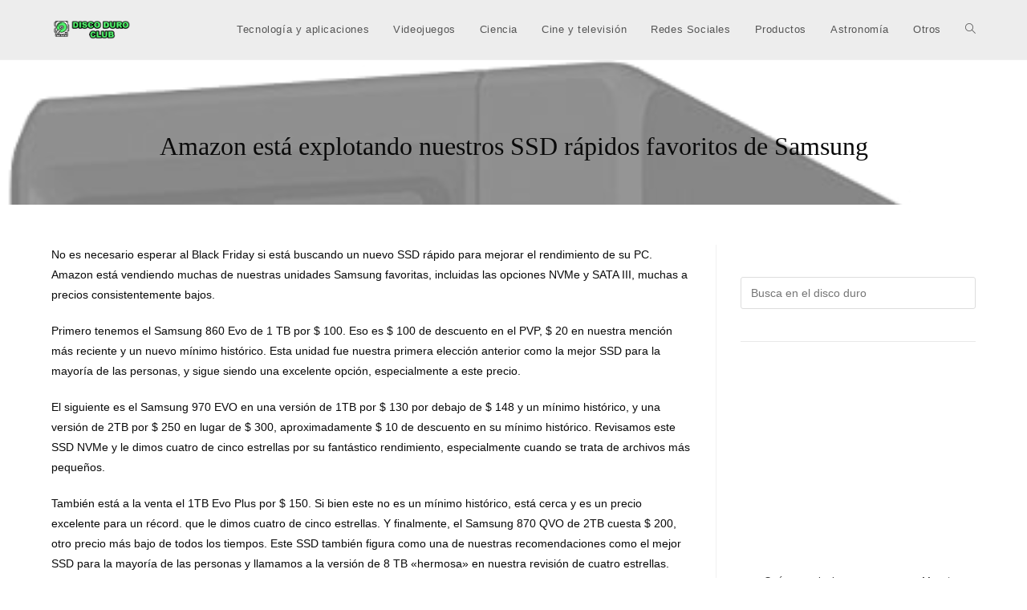

--- FILE ---
content_type: text/html; charset=UTF-8
request_url: https://discoduro.club/fisico/amazon-esta-explotando-nuestros-ssd-rapidos-favoritos-de-samsung/
body_size: 12745
content:
<!DOCTYPE html><html class="html" lang="es"><head><meta name="google-adsense-account" content="ca-pub-9708862076869810">
 <script type="litespeed/javascript" data-src="https://www.googletagmanager.com/gtag/js?id=G-WW84N0ZYN7"></script> <script type="litespeed/javascript">window.dataLayer=window.dataLayer||[];function gtag(){dataLayer.push(arguments)}
gtag('js',new Date());gtag('config','G-WW84N0ZYN7')</script> <meta charset="UTF-8"><link rel="preconnect" href="https://fonts.gstatic.com/" crossorigin /><link rel="profile" href="https://gmpg.org/xfn/11"><meta name='robots' content='index, follow, max-image-preview:large, max-snippet:-1, max-video-preview:-1' /><link rel="pingback" href="https://discoduro.club/xmlrpc.php"><meta name="viewport" content="width=device-width, initial-scale=1"><title>Amazon está explotando nuestros SSD rápidos favoritos de Samsung</title><meta name="description" content="Amazon está explotando nuestros SSD rápidos favoritos de Samsung -" /><link rel="canonical" href="https://discoduro.club/fisico/amazon-esta-explotando-nuestros-ssd-rapidos-favoritos-de-samsung/" /><meta property="og:locale" content="es_ES" /><meta property="og:type" content="article" /><meta property="og:title" content="Amazon está explotando nuestros SSD rápidos favoritos de Samsung" /><meta property="og:description" content="Amazon está explotando nuestros SSD rápidos favoritos de Samsung -" /><meta property="og:url" content="https://discoduro.club/fisico/amazon-esta-explotando-nuestros-ssd-rapidos-favoritos-de-samsung/" /><meta property="og:site_name" content="Disco Duro Club" /><meta property="article:published_time" content="2021-04-16T18:38:47+00:00" /><meta property="og:image" content="https://discoduro.club/wp-content/uploads/2021/11/amazon-esta-explotando-nuestros-ssd-rapidos-favoritos-de-samsung.jpg" /><meta property="og:image:width" content="450" /><meta property="og:image:height" content="540" /><meta property="og:image:type" content="image/jpeg" /><meta name="author" content="Disco Duro" /><meta name="twitter:card" content="summary_large_image" /><meta name="twitter:label1" content="Escrito por" /><meta name="twitter:data1" content="Disco Duro" /><meta name="twitter:label2" content="Tiempo de lectura" /><meta name="twitter:data2" content="2 minutos" /> <script type="application/ld+json" class="yoast-schema-graph">{"@context":"https://schema.org","@graph":[{"@type":"Article","@id":"https://discoduro.club/fisico/amazon-esta-explotando-nuestros-ssd-rapidos-favoritos-de-samsung/#article","isPartOf":{"@id":"https://discoduro.club/fisico/amazon-esta-explotando-nuestros-ssd-rapidos-favoritos-de-samsung/"},"author":{"name":"Disco Duro","@id":"https://discoduro.club/#/schema/person/f12a5c53b6b7a01a58c14d667f369e80"},"headline":"Amazon está explotando nuestros SSD rápidos favoritos de Samsung","datePublished":"2021-04-16T18:38:47+00:00","mainEntityOfPage":{"@id":"https://discoduro.club/fisico/amazon-esta-explotando-nuestros-ssd-rapidos-favoritos-de-samsung/"},"wordCount":447,"commentCount":0,"publisher":{"@id":"https://discoduro.club/#organization"},"image":{"@id":"https://discoduro.club/fisico/amazon-esta-explotando-nuestros-ssd-rapidos-favoritos-de-samsung/#primaryimage"},"thumbnailUrl":"https://discoduro.club/wp-content/uploads/2021/11/amazon-esta-explotando-nuestros-ssd-rapidos-favoritos-de-samsung.jpg","articleSection":["Zona Físico"],"inLanguage":"es","potentialAction":[{"@type":"CommentAction","name":"Comment","target":["https://discoduro.club/fisico/amazon-esta-explotando-nuestros-ssd-rapidos-favoritos-de-samsung/#respond"]}]},{"@type":"WebPage","@id":"https://discoduro.club/fisico/amazon-esta-explotando-nuestros-ssd-rapidos-favoritos-de-samsung/","url":"https://discoduro.club/fisico/amazon-esta-explotando-nuestros-ssd-rapidos-favoritos-de-samsung/","name":"Amazon está explotando nuestros SSD rápidos favoritos de Samsung","isPartOf":{"@id":"https://discoduro.club/#website"},"primaryImageOfPage":{"@id":"https://discoduro.club/fisico/amazon-esta-explotando-nuestros-ssd-rapidos-favoritos-de-samsung/#primaryimage"},"image":{"@id":"https://discoduro.club/fisico/amazon-esta-explotando-nuestros-ssd-rapidos-favoritos-de-samsung/#primaryimage"},"thumbnailUrl":"https://discoduro.club/wp-content/uploads/2021/11/amazon-esta-explotando-nuestros-ssd-rapidos-favoritos-de-samsung.jpg","datePublished":"2021-04-16T18:38:47+00:00","description":"Amazon está explotando nuestros SSD rápidos favoritos de Samsung -","breadcrumb":{"@id":"https://discoduro.club/fisico/amazon-esta-explotando-nuestros-ssd-rapidos-favoritos-de-samsung/#breadcrumb"},"inLanguage":"es","potentialAction":[{"@type":"ReadAction","target":["https://discoduro.club/fisico/amazon-esta-explotando-nuestros-ssd-rapidos-favoritos-de-samsung/"]}]},{"@type":"ImageObject","inLanguage":"es","@id":"https://discoduro.club/fisico/amazon-esta-explotando-nuestros-ssd-rapidos-favoritos-de-samsung/#primaryimage","url":"https://discoduro.club/wp-content/uploads/2021/11/amazon-esta-explotando-nuestros-ssd-rapidos-favoritos-de-samsung.jpg","contentUrl":"https://discoduro.club/wp-content/uploads/2021/11/amazon-esta-explotando-nuestros-ssd-rapidos-favoritos-de-samsung.jpg","width":450,"height":540,"caption":"Amazon Esta Explotando Nuestros Ssd Rapidos Favoritos De Samsung"},{"@type":"BreadcrumbList","@id":"https://discoduro.club/fisico/amazon-esta-explotando-nuestros-ssd-rapidos-favoritos-de-samsung/#breadcrumb","itemListElement":[{"@type":"ListItem","position":1,"name":"Home","item":"https://discoduro.club/"},{"@type":"ListItem","position":2,"name":"Amazon está explotando nuestros SSD rápidos favoritos de Samsung"}]},{"@type":"WebSite","@id":"https://discoduro.club/#website","url":"https://discoduro.club/","name":"Disco Duro Club","description":"Tu web de tecnología","publisher":{"@id":"https://discoduro.club/#organization"},"potentialAction":[{"@type":"SearchAction","target":{"@type":"EntryPoint","urlTemplate":"https://discoduro.club/?s={search_term_string}"},"query-input":{"@type":"PropertyValueSpecification","valueRequired":true,"valueName":"search_term_string"}}],"inLanguage":"es"},{"@type":"Organization","@id":"https://discoduro.club/#organization","name":"Disco Duro Club","url":"https://discoduro.club/","logo":{"@type":"ImageObject","inLanguage":"es","@id":"https://discoduro.club/#/schema/logo/image/","url":"https://discoduro.club/wp-content/uploads/2021/04/cropped-cropped-LOGO-PNG.png","contentUrl":"https://discoduro.club/wp-content/uploads/2021/04/cropped-cropped-LOGO-PNG.png","width":1865,"height":450,"caption":"Disco Duro Club"},"image":{"@id":"https://discoduro.club/#/schema/logo/image/"}},{"@type":"Person","@id":"https://discoduro.club/#/schema/person/f12a5c53b6b7a01a58c14d667f369e80","name":"Disco Duro","image":{"@type":"ImageObject","inLanguage":"es","@id":"https://discoduro.club/#/schema/person/image/","url":"https://secure.gravatar.com/avatar/d15f28362866b99fa53e121a59f330d8f0048c40308b7d2047f97fff8ffcf387?s=96&d=mm&r=g","contentUrl":"https://secure.gravatar.com/avatar/d15f28362866b99fa53e121a59f330d8f0048c40308b7d2047f97fff8ffcf387?s=96&d=mm&r=g","caption":"Disco Duro"},"sameAs":["https://discoduro.club"]}]}</script> <link rel='dns-prefetch' href='//fonts.googleapis.com' /><link rel="alternate" type="application/rss+xml" title="Disco Duro Club &raquo; Feed" href="https://discoduro.club/feed/" /><link rel="alternate" type="application/rss+xml" title="Disco Duro Club &raquo; Feed de los comentarios" href="https://discoduro.club/comments/feed/" /><link rel="alternate" type="application/rss+xml" title="Disco Duro Club &raquo; Comentario Amazon está explotando nuestros SSD rápidos favoritos de Samsung del feed" href="https://discoduro.club/fisico/amazon-esta-explotando-nuestros-ssd-rapidos-favoritos-de-samsung/feed/" /><link rel="alternate" title="oEmbed (JSON)" type="application/json+oembed" href="https://discoduro.club/wp-json/oembed/1.0/embed?url=https%3A%2F%2Fdiscoduro.club%2Ffisico%2Famazon-esta-explotando-nuestros-ssd-rapidos-favoritos-de-samsung%2F" /><link rel="alternate" title="oEmbed (XML)" type="text/xml+oembed" href="https://discoduro.club/wp-json/oembed/1.0/embed?url=https%3A%2F%2Fdiscoduro.club%2Ffisico%2Famazon-esta-explotando-nuestros-ssd-rapidos-favoritos-de-samsung%2F&#038;format=xml" /> <script type="litespeed/javascript">WebFontConfig={google:{families:["Ribeye:100,200,300,400,500,600,700,800,900,100i,200i,300i,400i,500i,600i,700i,800i,900i:latin"]}};if(typeof WebFont==="object"&&typeof WebFont.load==="function"){WebFont.load(WebFontConfig)}</script><script data-optimized="1" type="litespeed/javascript" data-src="https://discoduro.club/wp-content/plugins/litespeed-cache/assets/js/webfontloader.min.js"></script><link data-optimized="2" rel="stylesheet" href="https://discoduro.club/wp-content/litespeed/css/37de9d942f0826c70a61365c3868cf3d.css?ver=9eeeb" /><link rel="preload" as="image" href="https://discoduro.club/wp-content/uploads/2021/04/cropped-cropped-LOGO-PNG.png"> <script src="https://discoduro.club/wp-includes/js/jquery/jquery.min.js" id="jquery-core-js"></script> <link rel="https://api.w.org/" href="https://discoduro.club/wp-json/" /><link rel="alternate" title="JSON" type="application/json" href="https://discoduro.club/wp-json/wp/v2/posts/154" /><link rel="EditURI" type="application/rsd+xml" title="RSD" href="https://discoduro.club/xmlrpc.php?rsd" /><meta name="generator" content="WordPress 6.9" /><link rel='shortlink' href='https://discoduro.club/?p=154' /><meta name="generator" content="Elementor 3.34.0; features: additional_custom_breakpoints; settings: css_print_method-external, google_font-enabled, font_display-swap"><link rel="icon" href="https://discoduro.club/wp-content/uploads/2021/04/cropped-Favicon-32x32.png" sizes="32x32" /><link rel="icon" href="https://discoduro.club/wp-content/uploads/2021/04/cropped-Favicon-192x192.png" sizes="192x192" /><link rel="apple-touch-icon" href="https://discoduro.club/wp-content/uploads/2021/04/cropped-Favicon-180x180.png" /><meta name="msapplication-TileImage" content="https://discoduro.club/wp-content/uploads/2021/04/cropped-Favicon-270x270.png" /></head><body data-rsssl=1 class="wp-singular post-template-default single single-post postid-154 single-format-standard wp-custom-logo wp-embed-responsive wp-theme-oceanwp cookies-not-set oceanwp-theme dropdown-mobile default-breakpoint has-sidebar content-right-sidebar post-in-category-fisico page-with-background-title has-blog-grid elementor-default elementor-kit-4064" itemscope="itemscope" itemtype="https://schema.org/Article"><div id="outer-wrap" class="site clr"><a class="skip-link screen-reader-text" href="#main">Ir al contenido</a><div id="wrap" class="clr"><header id="site-header" class="minimal-header clr" data-height="74" itemscope="itemscope" itemtype="https://schema.org/WPHeader" role="banner"><div id="site-header-inner" class="clr container"><div id="site-logo" class="clr" itemscope itemtype="https://schema.org/Brand" ><div id="site-logo-inner" class="clr"><a href="https://discoduro.club/" class="custom-logo-link" rel="home"><img fetchpriority="high" width="1865" height="450" src="https://discoduro.club/wp-content/uploads/2021/04/cropped-cropped-LOGO-PNG.png" class="custom-logo" alt="Cropped Cropped Logo Png.png" decoding="sync" srcset="https://discoduro.club/wp-content/uploads/2021/04/cropped-cropped-LOGO-PNG.png 1865w, https://discoduro.club/wp-content/uploads/2021/04/cropped-cropped-LOGO-PNG-300x72.png 300w, https://discoduro.club/wp-content/uploads/2021/04/cropped-cropped-LOGO-PNG-1024x247.png 1024w, https://discoduro.club/wp-content/uploads/2021/04/cropped-cropped-LOGO-PNG-768x185.png 768w, https://discoduro.club/wp-content/uploads/2021/04/cropped-cropped-LOGO-PNG-1536x371.png 1536w" sizes="(max-width: 1865px) 100vw, 1865px"/></a></div></div><div id="site-navigation-wrap" class="clr"><nav id="site-navigation" class="navigation main-navigation clr" itemscope="itemscope" itemtype="https://schema.org/SiteNavigationElement" role="navigation" ><ul id="menu-menu-superior" class="main-menu dropdown-menu sf-menu"><li id="menu-item-4059" class="menu-item menu-item-type-taxonomy menu-item-object-category menu-item-4059"><a href="https://discoduro.club/secciones/programas-y-aplicaciones/" class="menu-link"><span class="text-wrap">Tecnología y aplicaciones</span></a></li><li id="menu-item-4058" class="menu-item menu-item-type-taxonomy menu-item-object-category menu-item-4058"><a href="https://discoduro.club/secciones/videojuegos/" class="menu-link"><span class="text-wrap">Videojuegos</span></a></li><li id="menu-item-4061" class="menu-item menu-item-type-taxonomy menu-item-object-category menu-item-4061"><a href="https://discoduro.club/secciones/ciencia/" class="menu-link"><span class="text-wrap">Ciencia</span></a></li><li id="menu-item-4057" class="menu-item menu-item-type-taxonomy menu-item-object-category menu-item-4057"><a href="https://discoduro.club/secciones/entretenimiento/" class="menu-link"><span class="text-wrap">Cine y televisión</span></a></li><li id="menu-item-4063" class="menu-item menu-item-type-taxonomy menu-item-object-category menu-item-4063"><a href="https://discoduro.club/secciones/redes-sociales/" class="menu-link"><span class="text-wrap">Redes Sociales</span></a></li><li id="menu-item-4060" class="menu-item menu-item-type-taxonomy menu-item-object-category menu-item-4060"><a href="https://discoduro.club/secciones/productos/" class="menu-link"><span class="text-wrap">Productos</span></a></li><li id="menu-item-4062" class="menu-item menu-item-type-taxonomy menu-item-object-category menu-item-4062"><a href="https://discoduro.club/secciones/astronomia/" class="menu-link"><span class="text-wrap">Astronomía</span></a></li><li id="menu-item-4121" class="menu-item menu-item-type-custom menu-item-object-custom menu-item-4121"><a href="https://discoduro.club/secciones/otros-articulos/" class="menu-link"><span class="text-wrap">Otros</span></a></li><li class="search-toggle-li" ><a href="https://discoduro.club/#" class="site-search-toggle search-dropdown-toggle"><span class="screen-reader-text">Alternar búsqueda de la web</span><i class=" icon-magnifier" aria-hidden="true" role="img"></i></a></li></ul><div id="searchform-dropdown" class="header-searchform-wrap clr" ><form aria-label="Buscar en esta web" role="search" method="get" class="searchform" action="https://discoduro.club/">
<input aria-label="Insertar la consulta de búsqueda" type="search" id="ocean-search-form-1" class="field" autocomplete="off" placeholder="Buscar" name="s"></form></div></nav></div><div class="oceanwp-mobile-menu-icon clr mobile-right">
<a href="https://discoduro.club/#mobile-menu-toggle" class="mobile-menu"  aria-label="Menú móvil">
<i class="fa fa-bars" aria-hidden="true"></i>
<span class="oceanwp-text">Menú</span>
<span class="oceanwp-close-text">Cerrar</span>
</a></div></div><div id="mobile-dropdown" class="clr" ><nav class="clr" itemscope="itemscope" itemtype="https://schema.org/SiteNavigationElement"><ul id="menu-menu-superior-1" class="menu"><li class="menu-item menu-item-type-taxonomy menu-item-object-category menu-item-4059"><a href="https://discoduro.club/secciones/programas-y-aplicaciones/">Tecnología y aplicaciones</a></li><li class="menu-item menu-item-type-taxonomy menu-item-object-category menu-item-4058"><a href="https://discoduro.club/secciones/videojuegos/">Videojuegos</a></li><li class="menu-item menu-item-type-taxonomy menu-item-object-category menu-item-4061"><a href="https://discoduro.club/secciones/ciencia/">Ciencia</a></li><li class="menu-item menu-item-type-taxonomy menu-item-object-category menu-item-4057"><a href="https://discoduro.club/secciones/entretenimiento/">Cine y televisión</a></li><li class="menu-item menu-item-type-taxonomy menu-item-object-category menu-item-4063"><a href="https://discoduro.club/secciones/redes-sociales/">Redes Sociales</a></li><li class="menu-item menu-item-type-taxonomy menu-item-object-category menu-item-4060"><a href="https://discoduro.club/secciones/productos/">Productos</a></li><li class="menu-item menu-item-type-taxonomy menu-item-object-category menu-item-4062"><a href="https://discoduro.club/secciones/astronomia/">Astronomía</a></li><li class="menu-item menu-item-type-custom menu-item-object-custom menu-item-4121"><a href="https://discoduro.club/secciones/otros-articulos/">Otros</a></li><li class="search-toggle-li" ><a href="https://discoduro.club/#" class="site-search-toggle search-dropdown-toggle"><span class="screen-reader-text">Alternar búsqueda de la web</span><i class=" icon-magnifier" aria-hidden="true" role="img"></i></a></li></ul><ul id="menu-menu-superior-2" class="menu"><li class="menu-item menu-item-type-taxonomy menu-item-object-category menu-item-4059"><a href="https://discoduro.club/secciones/programas-y-aplicaciones/">Tecnología y aplicaciones</a></li><li class="menu-item menu-item-type-taxonomy menu-item-object-category menu-item-4058"><a href="https://discoduro.club/secciones/videojuegos/">Videojuegos</a></li><li class="menu-item menu-item-type-taxonomy menu-item-object-category menu-item-4061"><a href="https://discoduro.club/secciones/ciencia/">Ciencia</a></li><li class="menu-item menu-item-type-taxonomy menu-item-object-category menu-item-4057"><a href="https://discoduro.club/secciones/entretenimiento/">Cine y televisión</a></li><li class="menu-item menu-item-type-taxonomy menu-item-object-category menu-item-4063"><a href="https://discoduro.club/secciones/redes-sociales/">Redes Sociales</a></li><li class="menu-item menu-item-type-taxonomy menu-item-object-category menu-item-4060"><a href="https://discoduro.club/secciones/productos/">Productos</a></li><li class="menu-item menu-item-type-taxonomy menu-item-object-category menu-item-4062"><a href="https://discoduro.club/secciones/astronomia/">Astronomía</a></li><li class="menu-item menu-item-type-custom menu-item-object-custom menu-item-4121"><a href="https://discoduro.club/secciones/otros-articulos/">Otros</a></li></ul><div id="mobile-menu-search" class="clr"><form aria-label="Buscar en esta web" method="get" action="https://discoduro.club/" class="mobile-searchform">
<input aria-label="Insertar la consulta de búsqueda" value="" class="field" id="ocean-mobile-search-2" type="search" name="s" autocomplete="off" placeholder="Buscar" />
<button aria-label="Enviar la búsqueda" type="submit" class="searchform-submit">
<i class=" icon-magnifier" aria-hidden="true" role="img"></i>		</button></form></div></nav></div></header><main id="main" class="site-main clr"  role="main"><header class="page-header background-image-page-header"><div class="container clr page-header-inner"><h1 class="page-header-title clr" itemprop="headline">Amazon está explotando nuestros SSD rápidos favoritos de Samsung</h1></div><span class="background-image-page-header-overlay"></span></header><div id="content-wrap" class="container clr"><div id="primary" class="content-area clr"><div id="content" class="site-content clr"><article id="post-154"><div class="entry-content clr" itemprop="text"><div id="drr-container" itemprop="articleBody"><p>No es necesario esperar al Black Friday si está buscando un nuevo SSD rápido para mejorar el rendimiento de su PC.  Amazon está vendiendo muchas de nuestras unidades Samsung favoritas, incluidas las opciones NVMe y SATA III, muchas a precios consistentemente bajos.</p><p>Primero tenemos el Samsung 860 Evo de 1 TB por $ 100<span class="removelink-tooltip" style="display: none;" data-removeparamvalues="1TB Samsung 860 Evo for $100|Samsung|https://www.amazon.com/Samsung-Inch-Internal-MZ-76E1T0B-AM/dp/B078DPCY3T/|Amazon|1TB Samsung 860 Evo|2|Add Link">Eliminar el enlace no al producto</span>.  Eso es $ 100 de descuento en el PVP, $ 20 en nuestra mención más reciente y un nuevo mínimo histórico.  Esta unidad fue nuestra primera elección anterior como la mejor SSD para la mayoría de las personas, y sigue siendo una excelente opción, especialmente a este precio.</p><p>El siguiente es el Samsung 970 EVO en una versión de 1TB por $ 130<span class="removelink-tooltip" style="display: none;" data-removeparamvalues="the Samsung 970 EVO in a 1TB version for $130|Samsung|https://www.amazon.com/Samsung-970-EVO-1TB-MZ-V7E1T0BW/dp/B07BN217QG/|Amazon|1TB Samsung 970 EVO|2|Add Link">Eliminar el enlace no al producto</span> por debajo de $ 148 y un mínimo histórico, y una versión de 2TB por $ 250<span class="removelink-tooltip" style="display: none;" data-removeparamvalues="2TB version for $250|samsung|https://www.amazon.com/Samsung-970-EVO-Plus-MZ-V7S2T0B/dp/B07MFZXR1B/|Amazon|2TB  Samsung 970 EVO|2|Add Link">Eliminar el enlace no al producto</span> en lugar de $ 300, aproximadamente $ 10 de descuento en su mínimo histórico.  Revisamos este SSD NVMe y le dimos cuatro de cinco estrellas por su fantástico rendimiento, especialmente cuando se trata de archivos más pequeños.</p><p>También está a la venta el 1TB Evo Plus por $ 150<span class="removelink-tooltip" style="display: none;" data-removeparamvalues="the 1TB Evo Plus for $150|Samsung|https://www.amazon.com/Samsung-970-EVO-Plus-MZ-V7S1T0B/dp/B07MFZY2F2/|Amazon|1TV Evo Plus|2|Add Link">Eliminar el enlace no al producto</span>.  Si bien este no es un mínimo histórico, está cerca y es un precio excelente para un récord.  que le dimos cuatro de cinco estrellas.  Y finalmente, el Samsung 870 QVO de 2TB cuesta $ 200<span class="removelink-tooltip" style="display: none;" data-removeparamvalues="2TB Samsung 870 QVO is $200|Samsung|https://www.amazon.com/SAMSUNG-870-QVO-SATA-MZ-77Q2T0B/dp/B089C6LZ42/|Amazon|2TB Samsung 870 QVO|2|Add Link">Eliminar el enlace no al producto</span>, otro precio más bajo de todos los tiempos.  Este SSD también figura como una de nuestras recomendaciones como el mejor SSD para la mayoría de las personas y llamamos a la versión de 8 TB «hermosa» en nuestra revisión de cuatro estrellas.</p><p>Entonces, sean cuales sean sus necesidades de almacenamiento, hay algo para todos en este momento en esta mina de oro de ventas de SSD de Samsung.  Así que vaya a Amazon y verifique las opciones antes de que desaparezcan.</p><div class="end-note"><p></p><div id="" class="blx blxParticleendnote blxM2008  blox4_html  blxC24068">Nota: cuando compra algo después de hacer clic en los enlaces de nuestros artículos, es posible que ganemos una pequeña comisión.  Lea nuestra Política de enlaces de afiliados para obtener más detalles.</div></div></div><div><div class="author-info" id="ianpaul"><p>Ian es un escritor independiente radicado en Israel que nunca se encontró con un tema técnico que no le gustara.  Se ocupa principalmente de Windows, PC y hardware de juegos, servicios de transmisión de video y música, redes sociales y navegadores.  Cuando no está cubriendo las noticias, trabaja con consejos prácticos para los usuarios de PC o ajustando la configuración de su eGPU.</p></p></div><p></p></div></div><section id="related-posts" class="clr"><h3 class="theme-heading related-posts-title">
<span class="text">También podría gustarte</span></h3><div class="oceanwp-row clr"><article class="related-post clr col span_1_of_3 col-1 post-483 post type-post status-publish format-standard has-post-thumbnail hentry category-fisico entry has-media"><figure class="related-post-media clr"><a href="https://discoduro.club/fisico/esta-enorme-unidad-externa-de-60-y-dos-terabytes-nunca-ha-sido-mas-barata/" class="related-thumb"><img width="300" height="200" data-src="https://discoduro.club/wp-content/uploads/2021/11/esta-enorme-unidad-externa-de-60-y-dos-terabytes-nunca-ha-sido-mas-barata-300x200.jpg" class="attachment-medium size-medium wp-post-image lazyload" alt="Lee más sobre el artículo Esta enorme unidad externa de $ 60 y dos terabytes nunca ha sido más barata" itemprop="image" decoding="async" data-srcset="https://discoduro.club/wp-content/uploads/2021/11/esta-enorme-unidad-externa-de-60-y-dos-terabytes-nunca-ha-sido-mas-barata-300x200.jpg 300w, https://discoduro.club/wp-content/uploads/2021/11/esta-enorme-unidad-externa-de-60-y-dos-terabytes-nunca-ha-sido-mas-barata.jpg 416w" data-sizes="(max-width: 300px) 100vw, 300px" src="[data-uri]" style="--smush-placeholder-width: 300px; --smush-placeholder-aspect-ratio: 300/200;" />							</a></figure><h3 class="related-post-title">
<a href="https://discoduro.club/fisico/esta-enorme-unidad-externa-de-60-y-dos-terabytes-nunca-ha-sido-mas-barata/" rel="bookmark">Esta enorme unidad externa de $ 60 y dos terabytes nunca ha sido más barata</a></h3><time class="published" datetime="2021-04-19T08:21:41+02:00"><i class=" icon-clock" aria-hidden="true" role="img"></i></time></article><article class="related-post clr col span_1_of_3 col-2 post-1308 post type-post status-publish format-standard has-post-thumbnail hentry category-fisico entry has-media"><figure class="related-post-media clr"><a href="https://discoduro.club/fisico/aumente-el-rendimiento-de-su-antigua-pc-con-estas-jugosas-ofertas-de-ssd/" class="related-thumb"><img width="300" height="199" data-src="https://discoduro.club/wp-content/uploads/2021/11/aumente-el-rendimiento-de-su-antigua-pc-con-estas-jugosas-ofertas-de-ssd-300x199.jpg" class="attachment-medium size-medium wp-post-image lazyload" alt="Lee más sobre el artículo Aumente el rendimiento de su antigua PC con estas jugosas ofertas de SSD" itemprop="image" decoding="async" data-srcset="https://discoduro.club/wp-content/uploads/2021/11/aumente-el-rendimiento-de-su-antigua-pc-con-estas-jugosas-ofertas-de-ssd-300x199.jpg 300w, https://discoduro.club/wp-content/uploads/2021/11/aumente-el-rendimiento-de-su-antigua-pc-con-estas-jugosas-ofertas-de-ssd.jpg 700w" data-sizes="(max-width: 300px) 100vw, 300px" src="[data-uri]" style="--smush-placeholder-width: 300px; --smush-placeholder-aspect-ratio: 300/199;" />							</a></figure><h3 class="related-post-title">
<a href="https://discoduro.club/fisico/aumente-el-rendimiento-de-su-antigua-pc-con-estas-jugosas-ofertas-de-ssd/" rel="bookmark">Aumente el rendimiento de su antigua PC con estas jugosas ofertas de SSD</a></h3><time class="published" datetime="2021-04-24T21:40:08+02:00"><i class=" icon-clock" aria-hidden="true" role="img"></i></time></article><article class="related-post clr col span_1_of_3 col-3 post-1004 post type-post status-publish format-standard has-post-thumbnail hentry category-fisico entry has-media"><figure class="related-post-media clr"><a href="https://discoduro.club/fisico/el-excepcional-ssd-nvme-de-1tb-de-presupuesto-de-crucial-es-incluso-mas-barato-hoy-95/" class="related-thumb"><img width="300" height="200" data-src="https://discoduro.club/wp-content/uploads/2021/11/el-excepcional-ssd-nvme-de-1tb-de-presupuesto-de-crucial-es-incluso-mas-barato-hoy-95-300x200.jpg" class="attachment-medium size-medium wp-post-image lazyload" alt="Lee más sobre el artículo El excepcional SSD NVMe de 1TB de presupuesto de Crucial es incluso más barato hoy: $ 95" itemprop="image" decoding="async" data-srcset="https://discoduro.club/wp-content/uploads/2021/11/el-excepcional-ssd-nvme-de-1tb-de-presupuesto-de-crucial-es-incluso-mas-barato-hoy-95-300x200.jpg 300w, https://discoduro.club/wp-content/uploads/2021/11/el-excepcional-ssd-nvme-de-1tb-de-presupuesto-de-crucial-es-incluso-mas-barato-hoy-95.jpg 600w" data-sizes="(max-width: 300px) 100vw, 300px" src="[data-uri]" style="--smush-placeholder-width: 300px; --smush-placeholder-aspect-ratio: 300/200;" />							</a></figure><h3 class="related-post-title">
<a href="https://discoduro.club/fisico/el-excepcional-ssd-nvme-de-1tb-de-presupuesto-de-crucial-es-incluso-mas-barato-hoy-95/" rel="bookmark">El excepcional SSD NVMe de 1TB de presupuesto de Crucial es incluso más barato hoy: $ 95</a></h3><time class="published" datetime="2021-04-24T01:22:26+02:00"><i class=" icon-clock" aria-hidden="true" role="img"></i></time></article><article class="related-post clr col span_1_of_3 col-1 post-88 post type-post status-publish format-standard has-post-thumbnail hentry category-fisico entry has-media"><figure class="related-post-media clr"><a href="https://discoduro.club/fisico/revision-del-ssd-adata-xpg-gammix-s70-rapido-asequible-y-atrapado-debajo-de-un-disipador-de-calor/" class="related-thumb"><img width="300" height="169" data-src="https://discoduro.club/wp-content/uploads/2021/11/revision-del-ssd-adata-xpg-gammix-s70-rapido-asequible-y-atrapado-debajo-de-un-disipador-de-calor-300x169.jpg" class="attachment-medium size-medium wp-post-image lazyload" alt="Lee más sobre el artículo Revisión del SSD Adata XPG Gammix S70: Rápido, asequible y atrapado debajo de un disipador de calor" itemprop="image" decoding="async" data-srcset="https://discoduro.club/wp-content/uploads/2021/11/revision-del-ssd-adata-xpg-gammix-s70-rapido-asequible-y-atrapado-debajo-de-un-disipador-de-calor-300x169.jpg 300w, https://discoduro.club/wp-content/uploads/2021/11/revision-del-ssd-adata-xpg-gammix-s70-rapido-asequible-y-atrapado-debajo-de-un-disipador-de-calor-1024x576.jpg 1024w, https://discoduro.club/wp-content/uploads/2021/11/revision-del-ssd-adata-xpg-gammix-s70-rapido-asequible-y-atrapado-debajo-de-un-disipador-de-calor-768x432.jpg 768w, https://discoduro.club/wp-content/uploads/2021/11/revision-del-ssd-adata-xpg-gammix-s70-rapido-asequible-y-atrapado-debajo-de-un-disipador-de-calor-1536x864.jpg 1536w, https://discoduro.club/wp-content/uploads/2021/11/revision-del-ssd-adata-xpg-gammix-s70-rapido-asequible-y-atrapado-debajo-de-un-disipador-de-calor-800x450.jpg 800w, https://discoduro.club/wp-content/uploads/2021/11/revision-del-ssd-adata-xpg-gammix-s70-rapido-asequible-y-atrapado-debajo-de-un-disipador-de-calor-1160x653.jpg 1160w, https://discoduro.club/wp-content/uploads/2021/11/revision-del-ssd-adata-xpg-gammix-s70-rapido-asequible-y-atrapado-debajo-de-un-disipador-de-calor.jpg 2000w" data-sizes="(max-width: 300px) 100vw, 300px" src="[data-uri]" style="--smush-placeholder-width: 300px; --smush-placeholder-aspect-ratio: 300/169;" />							</a></figure><h3 class="related-post-title">
<a href="https://discoduro.club/fisico/revision-del-ssd-adata-xpg-gammix-s70-rapido-asequible-y-atrapado-debajo-de-un-disipador-de-calor/" rel="bookmark">Revisión del SSD Adata XPG Gammix S70: Rápido, asequible y atrapado debajo de un disipador de calor</a></h3><time class="published" datetime="2021-04-16T10:11:13+02:00"><i class=" icon-clock" aria-hidden="true" role="img"></i></time></article><article class="related-post clr col span_1_of_3 col-2 post-410 post type-post status-publish format-standard has-post-thumbnail hentry category-fisico entry has-media"><figure class="related-post-media clr"><a href="https://discoduro.club/fisico/las-unidades-flash-y-las-tarjetas-sd-son-baratas-en-la-oferta-de-pny-de-24-horas-de-amazon/" class="related-thumb"><img width="300" height="230" data-src="https://discoduro.club/wp-content/uploads/2021/11/las-unidades-flash-y-las-tarjetas-sd-son-baratas-en-la-oferta-de-pny-de-24-horas-de-amazon-300x230.jpg" class="attachment-medium size-medium wp-post-image lazyload" alt="Lee más sobre el artículo Las unidades flash y las tarjetas SD son baratas en la oferta de PNY de 24 horas de Amazon" itemprop="image" decoding="async" data-srcset="https://discoduro.club/wp-content/uploads/2021/11/las-unidades-flash-y-las-tarjetas-sd-son-baratas-en-la-oferta-de-pny-de-24-horas-de-amazon-300x230.jpg 300w, https://discoduro.club/wp-content/uploads/2021/11/las-unidades-flash-y-las-tarjetas-sd-son-baratas-en-la-oferta-de-pny-de-24-horas-de-amazon.jpg 760w" data-sizes="(max-width: 300px) 100vw, 300px" src="[data-uri]" style="--smush-placeholder-width: 300px; --smush-placeholder-aspect-ratio: 300/230;" />							</a></figure><h3 class="related-post-title">
<a href="https://discoduro.club/fisico/las-unidades-flash-y-las-tarjetas-sd-son-baratas-en-la-oferta-de-pny-de-24-horas-de-amazon/" rel="bookmark">Las unidades flash y las tarjetas SD son baratas en la oferta de PNY de 24 horas de Amazon</a></h3><time class="published" datetime="2021-04-18T20:06:30+02:00"><i class=" icon-clock" aria-hidden="true" role="img"></i></time></article><article class="related-post clr col span_1_of_3 col-3 post-1105 post type-post status-publish format-standard has-post-thumbnail hentry category-fisico entry has-media"><figure class="related-post-media clr"><a href="https://discoduro.club/fisico/ponga-512-gb-de-almacenamiento-en-su-bolsillo-con-esta-increible-oferta-de-tarjeta-microsd/" class="related-thumb"><img width="300" height="220" data-src="https://discoduro.club/wp-content/uploads/2021/11/ponga-512-gb-de-almacenamiento-en-su-bolsillo-con-esta-increible-oferta-de-tarjeta-microsd-300x220.jpg" class="attachment-medium size-medium wp-post-image lazyload" alt="Lee más sobre el artículo Ponga 512 GB de almacenamiento en su bolsillo con esta increíble oferta de tarjeta microSD" itemprop="image" decoding="async" data-srcset="https://discoduro.club/wp-content/uploads/2021/11/ponga-512-gb-de-almacenamiento-en-su-bolsillo-con-esta-increible-oferta-de-tarjeta-microsd-300x220.jpg 300w, https://discoduro.club/wp-content/uploads/2021/11/ponga-512-gb-de-almacenamiento-en-su-bolsillo-con-esta-increible-oferta-de-tarjeta-microsd.jpg 679w" data-sizes="(max-width: 300px) 100vw, 300px" src="[data-uri]" style="--smush-placeholder-width: 300px; --smush-placeholder-aspect-ratio: 300/220;" />							</a></figure><h3 class="related-post-title">
<a href="https://discoduro.club/fisico/ponga-512-gb-de-almacenamiento-en-su-bolsillo-con-esta-increible-oferta-de-tarjeta-microsd/" rel="bookmark">Ponga 512 GB de almacenamiento en su bolsillo con esta increíble oferta de tarjeta microSD</a></h3><time class="published" datetime="2021-04-24T07:19:42+02:00"><i class=" icon-clock" aria-hidden="true" role="img"></i></time></article></div></section></article></div></div><aside id="right-sidebar" class="sidebar-container widget-area sidebar-primary" itemscope="itemscope" itemtype="https://schema.org/WPSideBar" role="complementary" aria-label="Barra lateral principal"><div id="right-sidebar-inner" class="clr"><div id="block-39" class="sidebar-box widget_block clr"></div><div id="block-36" class="sidebar-box widget_block widget_search clr"><form role="search" method="get" action="https://discoduro.club/" class="wp-block-search__no-button wp-block-search"    ><label class="wp-block-search__label screen-reader-text" for="wp-block-search__input-3" >Buscar</label><div class="wp-block-search__inside-wrapper" ><input class="wp-block-search__input" id="wp-block-search__input-3" placeholder="Busca en el disco duro" value="" type="search" name="s" required /></div></form></div><div id="block-4" class="sidebar-box widget_block widget_recent_entries clr"><ul class="wp-block-latest-posts__list aligncenter wp-block-latest-posts"><li><div class="wp-block-latest-posts__featured-image alignleft"><a href="https://discoduro.club/videojuegos/que-arma-elegir-para-empezar-en-monster-hunter-wilds/" aria-label="¿Qué arma elegir para empezar en Monster Hunter Wilds?"><img decoding="async" width="800" height="500" data-src="https://discoduro.club/wp-content/uploads/2025/11/Que-arma-elegir-para-empezar-en-Monster-Hunter-Wilds.jpg" class="attachment-large size-large wp-post-image lazyload" alt="Qué Arma Elegir Para Empezar En Monster Hunter Wilds" data-srcset="https://discoduro.club/wp-content/uploads/2025/11/Que-arma-elegir-para-empezar-en-Monster-Hunter-Wilds.jpg 800w, https://discoduro.club/wp-content/uploads/2025/11/Que-arma-elegir-para-empezar-en-Monster-Hunter-Wilds-300x188.jpg 300w, https://discoduro.club/wp-content/uploads/2025/11/Que-arma-elegir-para-empezar-en-Monster-Hunter-Wilds-768x480.jpg 768w" data-sizes="(max-width: 800px) 100vw, 800px" src="[data-uri]" style="--smush-placeholder-width: 800px; --smush-placeholder-aspect-ratio: 800/500;" /></a></div><a class="wp-block-latest-posts__post-title" href="https://discoduro.club/videojuegos/que-arma-elegir-para-empezar-en-monster-hunter-wilds/">¿Qué arma elegir para empezar en Monster Hunter Wilds?</a></li><li><div class="wp-block-latest-posts__featured-image alignleft"><a href="https://discoduro.club/empresas/como-organizar-una-mudanza-en-la-era-digital/" aria-label="¿Cómo organizar una mudanza en la era digital?"><img decoding="async" width="800" height="500" data-src="https://discoduro.club/wp-content/uploads/2025/12/Como-organizar-una-mudanza-en-la-era-digital.jpg" class="attachment-large size-large wp-post-image lazyload" alt="Cómo Organizar Una Mudanza En La Era Digital" data-srcset="https://discoduro.club/wp-content/uploads/2025/12/Como-organizar-una-mudanza-en-la-era-digital.jpg 800w, https://discoduro.club/wp-content/uploads/2025/12/Como-organizar-una-mudanza-en-la-era-digital-300x188.jpg 300w, https://discoduro.club/wp-content/uploads/2025/12/Como-organizar-una-mudanza-en-la-era-digital-768x480.jpg 768w" data-sizes="(max-width: 800px) 100vw, 800px" src="[data-uri]" style="--smush-placeholder-width: 800px; --smush-placeholder-aspect-ratio: 800/500;" /></a></div><a class="wp-block-latest-posts__post-title" href="https://discoduro.club/empresas/como-organizar-una-mudanza-en-la-era-digital/">¿Cómo organizar una mudanza en la era digital?</a></li><li><div class="wp-block-latest-posts__featured-image alignleft"><a href="https://discoduro.club/videojuegos/como-silent-hill-redefinio-el-terror-psicologico-en-los-videojuegos/" aria-label="¿Cómo Silent Hill redefinió el terror psicológico en los videojuegos?"><img decoding="async" width="800" height="500" data-src="https://discoduro.club/wp-content/uploads/2025/02/Como-Silent-Hill-redefinio-el-terror-psicologico-en-los-videojuegos.jpg" class="attachment-large size-large wp-post-image lazyload" alt="Cómo Silent Hill Redefinió El Terror Psicológico En Los Videojuegos" data-srcset="https://discoduro.club/wp-content/uploads/2025/02/Como-Silent-Hill-redefinio-el-terror-psicologico-en-los-videojuegos.jpg 800w, https://discoduro.club/wp-content/uploads/2025/02/Como-Silent-Hill-redefinio-el-terror-psicologico-en-los-videojuegos-300x188.jpg 300w, https://discoduro.club/wp-content/uploads/2025/02/Como-Silent-Hill-redefinio-el-terror-psicologico-en-los-videojuegos-768x480.jpg 768w" data-sizes="(max-width: 800px) 100vw, 800px" src="[data-uri]" style="--smush-placeholder-width: 800px; --smush-placeholder-aspect-ratio: 800/500;" /></a></div><a class="wp-block-latest-posts__post-title" href="https://discoduro.club/videojuegos/como-silent-hill-redefinio-el-terror-psicologico-en-los-videojuegos/">¿Cómo Silent Hill redefinió el terror psicológico en los videojuegos?</a></li><li><div class="wp-block-latest-posts__featured-image alignleft"><a href="https://discoduro.club/videojuegos/todas-las-entregas-de-age-of-empires-ordenadas-de-1997-a-2025/" aria-label="Todas las entregas de Age of Empires ordenadas de 1997 a 2025"><img decoding="async" width="800" height="500" data-src="https://discoduro.club/wp-content/uploads/2025/11/Todas-las-entregas-de-Age-of-Empires-ordenadas-de-1997-a-2025.jpg" class="attachment-large size-large wp-post-image lazyload" alt="Todas Las Entregas De Age Of Empires Ordenadas De 1997 A 2025" data-srcset="https://discoduro.club/wp-content/uploads/2025/11/Todas-las-entregas-de-Age-of-Empires-ordenadas-de-1997-a-2025.jpg 800w, https://discoduro.club/wp-content/uploads/2025/11/Todas-las-entregas-de-Age-of-Empires-ordenadas-de-1997-a-2025-300x188.jpg 300w, https://discoduro.club/wp-content/uploads/2025/11/Todas-las-entregas-de-Age-of-Empires-ordenadas-de-1997-a-2025-768x480.jpg 768w" data-sizes="(max-width: 800px) 100vw, 800px" src="[data-uri]" style="--smush-placeholder-width: 800px; --smush-placeholder-aspect-ratio: 800/500;" /></a></div><a class="wp-block-latest-posts__post-title" href="https://discoduro.club/videojuegos/todas-las-entregas-de-age-of-empires-ordenadas-de-1997-a-2025/">Todas las entregas de Age of Empires ordenadas de 1997 a 2025</a></li><li><div class="wp-block-latest-posts__featured-image alignleft"><a href="https://discoduro.club/productos/que-se-necesita-para-hacer-streaming-de-alta-calidad/" aria-label="¿Qué se necesita para hacer streaming de alta calidad?"><img decoding="async" width="800" height="500" data-src="https://discoduro.club/wp-content/uploads/2025/04/Que-se-necesita-para-hacer-streaming-de-alta-calidad.jpg" class="attachment-large size-large wp-post-image lazyload" alt="Qué Se Necesita Para Hacer Streaming De Alta Calidad" data-srcset="https://discoduro.club/wp-content/uploads/2025/04/Que-se-necesita-para-hacer-streaming-de-alta-calidad.jpg 800w, https://discoduro.club/wp-content/uploads/2025/04/Que-se-necesita-para-hacer-streaming-de-alta-calidad-300x188.jpg 300w, https://discoduro.club/wp-content/uploads/2025/04/Que-se-necesita-para-hacer-streaming-de-alta-calidad-768x480.jpg 768w" data-sizes="(max-width: 800px) 100vw, 800px" src="[data-uri]" style="--smush-placeholder-width: 800px; --smush-placeholder-aspect-ratio: 800/500;" /></a></div><a class="wp-block-latest-posts__post-title" href="https://discoduro.club/productos/que-se-necesita-para-hacer-streaming-de-alta-calidad/">¿Qué se necesita para hacer streaming de alta calidad?</a></li></ul></div></div></aside></div></main><footer id="footer" class="site-footer" itemscope="itemscope" itemtype="https://schema.org/WPFooter" role="contentinfo"><div id="footer-inner" class="clr"><div id="footer-widgets" class="oceanwp-row clr tablet-2-col mobile-1-col"><div class="footer-widgets-inner container"><div class="footer-box span_1_of_4 col col-1"><div id="block-23" class="footer-widget widget_block widget_text clr"><p>Algunas entradas destacadas</p></div><div id="block-24" class="footer-widget widget_block widget_recent_entries clr"><ul class="wp-block-latest-posts__list wp-block-latest-posts"><li><a class="wp-block-latest-posts__post-title" href="https://discoduro.club/videojuegos/que-arma-elegir-para-empezar-en-monster-hunter-wilds/">¿Qué arma elegir para empezar en Monster Hunter Wilds?</a></li><li><a class="wp-block-latest-posts__post-title" href="https://discoduro.club/empresas/como-organizar-una-mudanza-en-la-era-digital/">¿Cómo organizar una mudanza en la era digital?</a></li><li><a class="wp-block-latest-posts__post-title" href="https://discoduro.club/videojuegos/como-silent-hill-redefinio-el-terror-psicologico-en-los-videojuegos/">¿Cómo Silent Hill redefinió el terror psicológico en los videojuegos?</a></li><li><a class="wp-block-latest-posts__post-title" href="https://discoduro.club/videojuegos/todas-las-entregas-de-age-of-empires-ordenadas-de-1997-a-2025/">Todas las entregas de Age of Empires ordenadas de 1997 a 2025</a></li><li><a class="wp-block-latest-posts__post-title" href="https://discoduro.club/productos/que-se-necesita-para-hacer-streaming-de-alta-calidad/">¿Qué se necesita para hacer streaming de alta calidad?</a></li></ul></div></div><div class="footer-box span_1_of_4 col col-2"><div id="block-25" class="footer-widget widget_block widget_text clr"><p>Secciones</p></div><div id="block-53" class="footer-widget widget_block widget_text clr"><p><strong><a href="https://discoduro.club/secciones/programas-y-aplicaciones/">Programas y aplicaciones</a></strong></p></div><div id="block-55" class="footer-widget widget_block widget_text clr"><p><strong><a href="https://discoduro.club/secciones/videojuegos/">Videojuegos</a></strong></p></div><div id="block-57" class="footer-widget widget_block widget_text clr"><p><strong><a href="https://discoduro.club/secciones/entretenimiento/">Medios</a></strong></p></div><div id="block-61" class="footer-widget widget_block widget_text clr"><p><strong><a href="https://discoduro.club/secciones/productos/">Productos</a></strong></p></div><div id="block-63" class="footer-widget widget_block widget_text clr"><p><strong><a href="https://discoduro.club/secciones/redes-sociales/">RRSS</a></strong></p></div><div id="block-64" class="footer-widget widget_block widget_text clr"><p><strong><a href="https://discoduro.club/secciones/otros-articulos/">Otros</a></strong></p></div></div><div class="footer-box span_1_of_4 col col-3 "><div id="block-27" class="footer-widget widget_block widget_text clr"><p>Encuentra la información</p></div><div id="block-28" class="footer-widget widget_block widget_search clr"><form role="search" method="get" action="https://discoduro.club/" class="wp-block-search__no-button wp-block-search"    ><label class="wp-block-search__label screen-reader-text" for="wp-block-search__input-4" >Buscar</label><div class="wp-block-search__inside-wrapper"  style="width: 236px"><input class="wp-block-search__input" id="wp-block-search__input-4" placeholder="Busca en el disco duro" value="" type="search" name="s" required /></div></form></div></div><div class="footer-box span_1_of_4 col col-4"><div id="block-30" class="footer-widget widget_block widget_text clr"><p>Información de interés</p></div><div id="block-32" class="footer-widget widget_block widget_text clr"><p><strong><a href="https://discoduro.club/mapa-del-sitio/">Mapa del sitio</a></strong></p></div><div id="block-34" class="footer-widget widget_block widget_text clr"><p><a href="https://discoduro.club/politica-de-privacidad/" rel="nofollow"><strong>Política de privacidad</strong></a></p></div><div id="block-46" class="footer-widget widget_block widget_text clr"><p><strong><a href="https://discoduro.club/politica-de-cookies/" rel="nofollow">Política de cookies</a></strong></p></div><div id="block-51" class="footer-widget widget_block widget_text clr"><p><strong><a href="https://discoduro.club/aviso-legal/" rel="nofollow">Aviso legal</a></strong></p></div><div id="block-52" class="footer-widget widget_block widget_text clr"><p><strong><a href="https://discoduro.club/politica-de-afiliacion/" rel="nofollow">Política de afiliación</a></strong></p></div><div id="block-50" class="footer-widget widget_block widget_text clr"><p><strong><a href="https://discoduro.club/contacto/" rel="nofollow">Contacto</a></strong></p></div></div></div></div><div id="footer-bottom" class="clr no-footer-nav"><div id="footer-bottom-inner" class="container clr"><div id="copyright" class="clr" role="contentinfo">
Copyright Disco Duro Club 2024 - Derechos reservados ASMPMarketing.com</div></div></div></div></footer></div></div><a aria-label="Hacer scroll a la parte superior de la página" href="#" id="scroll-top" class="scroll-top-right"><i class=" fa fa-angle-up" aria-hidden="true" role="img"></i></a> <script type="speculationrules">{"prefetch":[{"source":"document","where":{"and":[{"href_matches":"/*"},{"not":{"href_matches":["/wp-*.php","/wp-admin/*","/wp-content/uploads/*","/wp-content/*","/wp-content/plugins/*","/wp-content/themes/oceanwp/*","/*\\?(.+)"]}},{"not":{"selector_matches":"a[rel~=\"nofollow\"]"}},{"not":{"selector_matches":".no-prefetch, .no-prefetch a"}}]},"eagerness":"conservative"}]}</script> <div id="cookie-notice" role="dialog" class="cookie-notice-hidden cookie-revoke-hidden cn-position-bottom" aria-label="Cookie Notice" style="background-color: rgba(50,50,58,1);"><div class="cookie-notice-container" style="color: #fff"><span id="cn-notice-text" class="cn-text-container">Usamos cookies para asegurar que te damos la mejor experiencia en nuestra web. Si continúas usando este sitio, asumiremos que estás de acuerdo con ello.</span><span id="cn-notice-buttons" class="cn-buttons-container"><button id="cn-accept-cookie" data-cookie-set="accept" class="cn-set-cookie cn-button" aria-label="Aceptar" style="background-color: #00a99d">Aceptar</button><button id="cn-refuse-cookie" data-cookie-set="refuse" class="cn-set-cookie cn-button" aria-label="Rechazar" style="background-color: #00a99d">Rechazar</button><button data-link-url="https://discoduro.club/politica-de-cookies/" data-link-target="_blank" id="cn-more-info" class="cn-more-info cn-button" aria-label="Política de cookies" style="background-color: #00a99d">Política de cookies</button></span><button type="button" id="cn-close-notice" data-cookie-set="accept" class="cn-close-icon" aria-label="Rechazar"></button></div></div>
<script data-no-optimize="1">window.lazyLoadOptions=Object.assign({},{threshold:300},window.lazyLoadOptions||{});!function(t,e){"object"==typeof exports&&"undefined"!=typeof module?module.exports=e():"function"==typeof define&&define.amd?define(e):(t="undefined"!=typeof globalThis?globalThis:t||self).LazyLoad=e()}(this,function(){"use strict";function e(){return(e=Object.assign||function(t){for(var e=1;e<arguments.length;e++){var n,a=arguments[e];for(n in a)Object.prototype.hasOwnProperty.call(a,n)&&(t[n]=a[n])}return t}).apply(this,arguments)}function o(t){return e({},at,t)}function l(t,e){return t.getAttribute(gt+e)}function c(t){return l(t,vt)}function s(t,e){return function(t,e,n){e=gt+e;null!==n?t.setAttribute(e,n):t.removeAttribute(e)}(t,vt,e)}function i(t){return s(t,null),0}function r(t){return null===c(t)}function u(t){return c(t)===_t}function d(t,e,n,a){t&&(void 0===a?void 0===n?t(e):t(e,n):t(e,n,a))}function f(t,e){et?t.classList.add(e):t.className+=(t.className?" ":"")+e}function _(t,e){et?t.classList.remove(e):t.className=t.className.replace(new RegExp("(^|\\s+)"+e+"(\\s+|$)")," ").replace(/^\s+/,"").replace(/\s+$/,"")}function g(t){return t.llTempImage}function v(t,e){!e||(e=e._observer)&&e.unobserve(t)}function b(t,e){t&&(t.loadingCount+=e)}function p(t,e){t&&(t.toLoadCount=e)}function n(t){for(var e,n=[],a=0;e=t.children[a];a+=1)"SOURCE"===e.tagName&&n.push(e);return n}function h(t,e){(t=t.parentNode)&&"PICTURE"===t.tagName&&n(t).forEach(e)}function a(t,e){n(t).forEach(e)}function m(t){return!!t[lt]}function E(t){return t[lt]}function I(t){return delete t[lt]}function y(e,t){var n;m(e)||(n={},t.forEach(function(t){n[t]=e.getAttribute(t)}),e[lt]=n)}function L(a,t){var o;m(a)&&(o=E(a),t.forEach(function(t){var e,n;e=a,(t=o[n=t])?e.setAttribute(n,t):e.removeAttribute(n)}))}function k(t,e,n){f(t,e.class_loading),s(t,st),n&&(b(n,1),d(e.callback_loading,t,n))}function A(t,e,n){n&&t.setAttribute(e,n)}function O(t,e){A(t,rt,l(t,e.data_sizes)),A(t,it,l(t,e.data_srcset)),A(t,ot,l(t,e.data_src))}function w(t,e,n){var a=l(t,e.data_bg_multi),o=l(t,e.data_bg_multi_hidpi);(a=nt&&o?o:a)&&(t.style.backgroundImage=a,n=n,f(t=t,(e=e).class_applied),s(t,dt),n&&(e.unobserve_completed&&v(t,e),d(e.callback_applied,t,n)))}function x(t,e){!e||0<e.loadingCount||0<e.toLoadCount||d(t.callback_finish,e)}function M(t,e,n){t.addEventListener(e,n),t.llEvLisnrs[e]=n}function N(t){return!!t.llEvLisnrs}function z(t){if(N(t)){var e,n,a=t.llEvLisnrs;for(e in a){var o=a[e];n=e,o=o,t.removeEventListener(n,o)}delete t.llEvLisnrs}}function C(t,e,n){var a;delete t.llTempImage,b(n,-1),(a=n)&&--a.toLoadCount,_(t,e.class_loading),e.unobserve_completed&&v(t,n)}function R(i,r,c){var l=g(i)||i;N(l)||function(t,e,n){N(t)||(t.llEvLisnrs={});var a="VIDEO"===t.tagName?"loadeddata":"load";M(t,a,e),M(t,"error",n)}(l,function(t){var e,n,a,o;n=r,a=c,o=u(e=i),C(e,n,a),f(e,n.class_loaded),s(e,ut),d(n.callback_loaded,e,a),o||x(n,a),z(l)},function(t){var e,n,a,o;n=r,a=c,o=u(e=i),C(e,n,a),f(e,n.class_error),s(e,ft),d(n.callback_error,e,a),o||x(n,a),z(l)})}function T(t,e,n){var a,o,i,r,c;t.llTempImage=document.createElement("IMG"),R(t,e,n),m(c=t)||(c[lt]={backgroundImage:c.style.backgroundImage}),i=n,r=l(a=t,(o=e).data_bg),c=l(a,o.data_bg_hidpi),(r=nt&&c?c:r)&&(a.style.backgroundImage='url("'.concat(r,'")'),g(a).setAttribute(ot,r),k(a,o,i)),w(t,e,n)}function G(t,e,n){var a;R(t,e,n),a=e,e=n,(t=Et[(n=t).tagName])&&(t(n,a),k(n,a,e))}function D(t,e,n){var a;a=t,(-1<It.indexOf(a.tagName)?G:T)(t,e,n)}function S(t,e,n){var a;t.setAttribute("loading","lazy"),R(t,e,n),a=e,(e=Et[(n=t).tagName])&&e(n,a),s(t,_t)}function V(t){t.removeAttribute(ot),t.removeAttribute(it),t.removeAttribute(rt)}function j(t){h(t,function(t){L(t,mt)}),L(t,mt)}function F(t){var e;(e=yt[t.tagName])?e(t):m(e=t)&&(t=E(e),e.style.backgroundImage=t.backgroundImage)}function P(t,e){var n;F(t),n=e,r(e=t)||u(e)||(_(e,n.class_entered),_(e,n.class_exited),_(e,n.class_applied),_(e,n.class_loading),_(e,n.class_loaded),_(e,n.class_error)),i(t),I(t)}function U(t,e,n,a){var o;n.cancel_on_exit&&(c(t)!==st||"IMG"===t.tagName&&(z(t),h(o=t,function(t){V(t)}),V(o),j(t),_(t,n.class_loading),b(a,-1),i(t),d(n.callback_cancel,t,e,a)))}function $(t,e,n,a){var o,i,r=(i=t,0<=bt.indexOf(c(i)));s(t,"entered"),f(t,n.class_entered),_(t,n.class_exited),o=t,i=a,n.unobserve_entered&&v(o,i),d(n.callback_enter,t,e,a),r||D(t,n,a)}function q(t){return t.use_native&&"loading"in HTMLImageElement.prototype}function H(t,o,i){t.forEach(function(t){return(a=t).isIntersecting||0<a.intersectionRatio?$(t.target,t,o,i):(e=t.target,n=t,a=o,t=i,void(r(e)||(f(e,a.class_exited),U(e,n,a,t),d(a.callback_exit,e,n,t))));var e,n,a})}function B(e,n){var t;tt&&!q(e)&&(n._observer=new IntersectionObserver(function(t){H(t,e,n)},{root:(t=e).container===document?null:t.container,rootMargin:t.thresholds||t.threshold+"px"}))}function J(t){return Array.prototype.slice.call(t)}function K(t){return t.container.querySelectorAll(t.elements_selector)}function Q(t){return c(t)===ft}function W(t,e){return e=t||K(e),J(e).filter(r)}function X(e,t){var n;(n=K(e),J(n).filter(Q)).forEach(function(t){_(t,e.class_error),i(t)}),t.update()}function t(t,e){var n,a,t=o(t);this._settings=t,this.loadingCount=0,B(t,this),n=t,a=this,Y&&window.addEventListener("online",function(){X(n,a)}),this.update(e)}var Y="undefined"!=typeof window,Z=Y&&!("onscroll"in window)||"undefined"!=typeof navigator&&/(gle|ing|ro)bot|crawl|spider/i.test(navigator.userAgent),tt=Y&&"IntersectionObserver"in window,et=Y&&"classList"in document.createElement("p"),nt=Y&&1<window.devicePixelRatio,at={elements_selector:".lazy",container:Z||Y?document:null,threshold:300,thresholds:null,data_src:"src",data_srcset:"srcset",data_sizes:"sizes",data_bg:"bg",data_bg_hidpi:"bg-hidpi",data_bg_multi:"bg-multi",data_bg_multi_hidpi:"bg-multi-hidpi",data_poster:"poster",class_applied:"applied",class_loading:"litespeed-loading",class_loaded:"litespeed-loaded",class_error:"error",class_entered:"entered",class_exited:"exited",unobserve_completed:!0,unobserve_entered:!1,cancel_on_exit:!0,callback_enter:null,callback_exit:null,callback_applied:null,callback_loading:null,callback_loaded:null,callback_error:null,callback_finish:null,callback_cancel:null,use_native:!1},ot="src",it="srcset",rt="sizes",ct="poster",lt="llOriginalAttrs",st="loading",ut="loaded",dt="applied",ft="error",_t="native",gt="data-",vt="ll-status",bt=[st,ut,dt,ft],pt=[ot],ht=[ot,ct],mt=[ot,it,rt],Et={IMG:function(t,e){h(t,function(t){y(t,mt),O(t,e)}),y(t,mt),O(t,e)},IFRAME:function(t,e){y(t,pt),A(t,ot,l(t,e.data_src))},VIDEO:function(t,e){a(t,function(t){y(t,pt),A(t,ot,l(t,e.data_src))}),y(t,ht),A(t,ct,l(t,e.data_poster)),A(t,ot,l(t,e.data_src)),t.load()}},It=["IMG","IFRAME","VIDEO"],yt={IMG:j,IFRAME:function(t){L(t,pt)},VIDEO:function(t){a(t,function(t){L(t,pt)}),L(t,ht),t.load()}},Lt=["IMG","IFRAME","VIDEO"];return t.prototype={update:function(t){var e,n,a,o=this._settings,i=W(t,o);{if(p(this,i.length),!Z&&tt)return q(o)?(e=o,n=this,i.forEach(function(t){-1!==Lt.indexOf(t.tagName)&&S(t,e,n)}),void p(n,0)):(t=this._observer,o=i,t.disconnect(),a=t,void o.forEach(function(t){a.observe(t)}));this.loadAll(i)}},destroy:function(){this._observer&&this._observer.disconnect(),K(this._settings).forEach(function(t){I(t)}),delete this._observer,delete this._settings,delete this.loadingCount,delete this.toLoadCount},loadAll:function(t){var e=this,n=this._settings;W(t,n).forEach(function(t){v(t,e),D(t,n,e)})},restoreAll:function(){var e=this._settings;K(e).forEach(function(t){P(t,e)})}},t.load=function(t,e){e=o(e);D(t,e)},t.resetStatus=function(t){i(t)},t}),function(t,e){"use strict";function n(){e.body.classList.add("litespeed_lazyloaded")}function a(){console.log("[LiteSpeed] Start Lazy Load"),o=new LazyLoad(Object.assign({},t.lazyLoadOptions||{},{elements_selector:"[data-lazyloaded]",callback_finish:n})),i=function(){o.update()},t.MutationObserver&&new MutationObserver(i).observe(e.documentElement,{childList:!0,subtree:!0,attributes:!0})}var o,i;t.addEventListener?t.addEventListener("load",a,!1):t.attachEvent("onload",a)}(window,document);</script><script data-no-optimize="1">window.litespeed_ui_events=window.litespeed_ui_events||["mouseover","click","keydown","wheel","touchmove","touchstart"];var urlCreator=window.URL||window.webkitURL;function litespeed_load_delayed_js_force(){console.log("[LiteSpeed] Start Load JS Delayed"),litespeed_ui_events.forEach(e=>{window.removeEventListener(e,litespeed_load_delayed_js_force,{passive:!0})}),document.querySelectorAll("iframe[data-litespeed-src]").forEach(e=>{e.setAttribute("src",e.getAttribute("data-litespeed-src"))}),"loading"==document.readyState?window.addEventListener("DOMContentLoaded",litespeed_load_delayed_js):litespeed_load_delayed_js()}litespeed_ui_events.forEach(e=>{window.addEventListener(e,litespeed_load_delayed_js_force,{passive:!0})});async function litespeed_load_delayed_js(){let t=[];for(var d in document.querySelectorAll('script[type="litespeed/javascript"]').forEach(e=>{t.push(e)}),t)await new Promise(e=>litespeed_load_one(t[d],e));document.dispatchEvent(new Event("DOMContentLiteSpeedLoaded")),window.dispatchEvent(new Event("DOMContentLiteSpeedLoaded"))}function litespeed_load_one(t,e){console.log("[LiteSpeed] Load ",t);var d=document.createElement("script");d.addEventListener("load",e),d.addEventListener("error",e),t.getAttributeNames().forEach(e=>{"type"!=e&&d.setAttribute("data-src"==e?"src":e,t.getAttribute(e))});let a=!(d.type="text/javascript");!d.src&&t.textContent&&(d.src=litespeed_inline2src(t.textContent),a=!0),t.after(d),t.remove(),a&&e()}function litespeed_inline2src(t){try{var d=urlCreator.createObjectURL(new Blob([t.replace(/^(?:<!--)?(.*?)(?:-->)?$/gm,"$1")],{type:"text/javascript"}))}catch(e){d="data:text/javascript;base64,"+btoa(t.replace(/^(?:<!--)?(.*?)(?:-->)?$/gm,"$1"))}return d}</script><script data-optimized="1" type="litespeed/javascript" data-src="https://discoduro.club/wp-content/litespeed/js/2910c6f62e1813bef220f55382094280.js?ver=9eeeb"></script></body></html>
<!-- Page optimized by LiteSpeed Cache @2026-01-06 01:36:53 -->

<!-- Page cached by LiteSpeed Cache 7.7 on 2026-01-06 01:36:53 -->